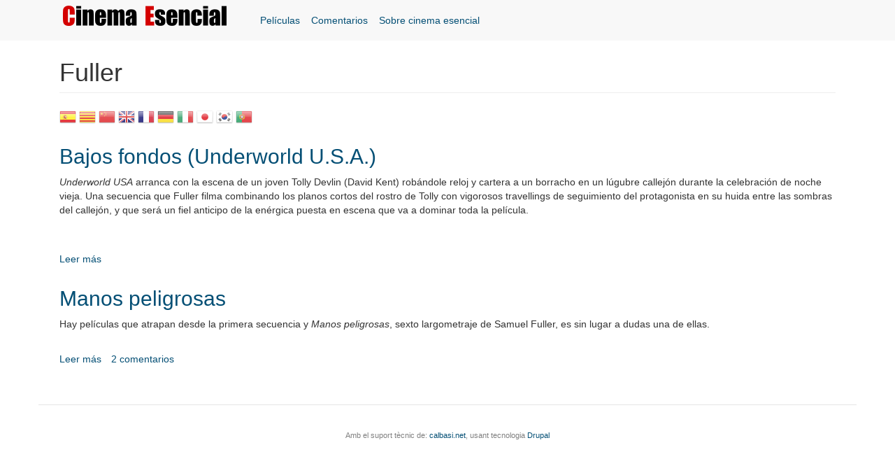

--- FILE ---
content_type: text/html
request_url: https://cinemaesencial.com/tags/fuller
body_size: 5438
content:
<!DOCTYPE html>
<html lang="es" dir="ltr"
  xmlns:fb="https://ogp.me/ns/fb#"
  xmlns:og="https://ogp.me/ns#">
<head>
  <link rel="profile" href="http://www.w3.org/1999/xhtml/vocab" />
  <meta name="viewport" content="width=device-width, initial-scale=1.0">
  <meta http-equiv="Content-Type" content="text/html; charset=utf-8" />
<link rel="alternate" type="application/rss+xml" title="Fuller" href="/taxonomy/term/100/all/feed" />
<link rel="shortcut icon" href="/sites/default/files/logo_b_0.png" type="image/png" />
<meta name="generator" content="Drupal 7 (https://www.drupal.org)" />
<link rel="canonical" href="/tags/fuller" />
<link rel="shortlink" href="/taxonomy/term/100" />
<meta http-equiv="content-language" content="es" />
<meta property="og:site_name" content="Cinema Esencial" />
<meta property="og:type" content="article" />
<meta property="og:url" content="/tags/fuller" />
<meta property="og:title" content="Fuller" />
  <title>Fuller | Cinema Esencial</title>
  <link type="text/css" rel="stylesheet" href="/sites/default/files/css/css_lQaZfjVpwP_oGNqdtWCSpJT1EMqXdMiU84ekLLxQnc4.css" media="all" />
<link type="text/css" rel="stylesheet" href="/sites/default/files/css/css_5Ib0R4AMRYXsyQ980_Gi6zs1oyG3otduqHyOn87TtXQ.css" media="all" />
<link type="text/css" rel="stylesheet" href="/sites/default/files/css/css_VdHI_pcEtM4bOilx7q1vEyt0wv9S9xnmAVrPM92VN1k.css" media="all" />
<link type="text/css" rel="stylesheet" href="https://cdn.jsdelivr.net/npm/bootstrap@3.3.7/dist/css/bootstrap.min.css" media="all" />
<link type="text/css" rel="stylesheet" href="https://cdn.jsdelivr.net/npm/@unicorn-fail/drupal-bootstrap-styles@0.0.2/dist/3.3.1/7.x-3.x/drupal-bootstrap.min.css" media="all" />
<link type="text/css" rel="stylesheet" href="/sites/default/files/css/css_LWAU8wKZj_KkasoUduYFpbEQfiUQZOB0gDiyC2QTqPg.css" media="all" />
  <!-- HTML5 element support for IE6-8 -->
  <!--[if lt IE 9]>
    <script src="https://cdn.jsdelivr.net/html5shiv/3.7.3/html5shiv-printshiv.min.js"></script>
  <![endif]-->
  <script src="/sites/default/files/js/js_Pt6OpwTd6jcHLRIjrE-eSPLWMxWDkcyYrPTIrXDSON0.js"></script>
<script src="https://cdn.jsdelivr.net/npm/bootstrap@3.3.7/dist/js/bootstrap.min.js"></script>
<script src="/sites/default/files/js/js_XzKu-zG9Ip7Md2peUSjyCFmghri0u954_Tmh7DNF9uI.js"></script>
<script src="/sites/default/files/js/js_PF-xK7B_axKsBPGpV_2llXz-_Tzz7Q0wpIK8YLGGULQ.js"></script>
<script src="https://www.googletagmanager.com/gtag/js?id=UA-45984723-1"></script>
<script>window.dataLayer = window.dataLayer || [];function gtag(){dataLayer.push(arguments)};gtag("js", new Date());gtag("set", "developer_id.dMDhkMT", true);gtag("config", "UA-45984723-1", {"groups":"default"});</script>
<script src="/sites/default/files/js/js__qWaiSyYBjtpKxIYyZWhQDQzngOotj4MBXpdwbdEjvA.js"></script>
<script>jQuery.extend(Drupal.settings, {"basePath":"\/","pathPrefix":"","setHasJsCookie":0,"ajaxPageState":{"theme":"cinema","theme_token":"BX6A6ifn7r2ifbqFg_vdH_GnCoCIvjaqssI0BsWq7bA","js":{"sites\/all\/themes\/bootstrap\/js\/bootstrap.js":1,"sites\/all\/modules\/jquery_update\/replace\/jquery\/1.12\/jquery.min.js":1,"misc\/jquery-extend-3.4.0.js":1,"misc\/jquery-html-prefilter-3.5.0-backport.js":1,"misc\/jquery.once.js":1,"misc\/drupal.js":1,"sites\/all\/modules\/jquery_update\/js\/jquery_browser.js":1,"https:\/\/cdn.jsdelivr.net\/npm\/bootstrap@3.3.7\/dist\/js\/bootstrap.min.js":1,"sites\/all\/modules\/comment_notify\/comment_notify.js":1,"sites\/all\/modules\/entityreference\/js\/entityreference.js":1,"public:\/\/languages\/es_Cih-Lh1xMFQgcF4aEGYdbwuijtrfrkIAuTwcHzcItYs.js":1,"sites\/all\/libraries\/colorbox\/jquery.colorbox-min.js":1,"sites\/all\/modules\/colorbox\/js\/colorbox.js":1,"sites\/all\/modules\/colorbox\/styles\/default\/colorbox_style.js":1,"sites\/all\/modules\/custom_search\/js\/custom_search.js":1,"sites\/all\/modules\/google_analytics\/googleanalytics.js":1,"https:\/\/www.googletagmanager.com\/gtag\/js?id=UA-45984723-1":1,"0":1,"sites\/all\/themes\/cinema\/\/js\/cinema.js":1},"css":{"modules\/system\/system.base.css":1,"sites\/all\/modules\/comment_notify\/comment_notify.css":1,"modules\/field\/theme\/field.css":1,"modules\/node\/node.css":1,"sites\/all\/modules\/youtube\/css\/youtube.css":1,"sites\/all\/modules\/views\/css\/views.css":1,"sites\/all\/modules\/ckeditor\/css\/ckeditor.css":1,"sites\/all\/modules\/colorbox\/styles\/default\/colorbox_style.css":1,"sites\/all\/modules\/ctools\/css\/ctools.css":1,"sites\/all\/modules\/addtoany\/addtoany.css":1,"https:\/\/cdn.jsdelivr.net\/npm\/bootstrap@3.3.7\/dist\/css\/bootstrap.min.css":1,"https:\/\/cdn.jsdelivr.net\/npm\/@unicorn-fail\/drupal-bootstrap-styles@0.0.2\/dist\/3.3.1\/7.x-3.x\/drupal-bootstrap.min.css":1,"sites\/all\/themes\/cinema\/css\/style.css":1}},"colorbox":{"opacity":"0.85","current":"{current} de {total}","previous":"\u00ab Anterior","next":"Siguiente \u00bb","close":"Cerrar","maxWidth":"98%","maxHeight":"98%","fixed":true,"mobiledetect":true,"mobiledevicewidth":"480px","file_public_path":"\/sites\/default\/files","specificPagesDefaultValue":"admin*\nimagebrowser*\nimg_assist*\nimce*\nnode\/add\/*\nnode\/*\/edit\nprint\/*\nprintpdf\/*\nsystem\/ajax\nsystem\/ajax\/*"},"custom_search":{"form_target":"_self","solr":0},"googleanalytics":{"account":["UA-45984723-1"],"trackOutbound":1,"trackMailto":1,"trackDownload":1,"trackDownloadExtensions":"7z|aac|arc|arj|asf|asx|avi|bin|csv|doc(x|m)?|dot(x|m)?|exe|flv|gif|gz|gzip|hqx|jar|jpe?g|js|mp(2|3|4|e?g)|mov(ie)?|msi|msp|pdf|phps|png|ppt(x|m)?|pot(x|m)?|pps(x|m)?|ppam|sld(x|m)?|thmx|qtm?|ra(m|r)?|sea|sit|tar|tgz|torrent|txt|wav|wma|wmv|wpd|xls(x|m|b)?|xlt(x|m)|xlam|xml|z|zip","trackColorbox":1},"bootstrap":{"anchorsFix":1,"anchorsSmoothScrolling":1,"formHasError":1,"popoverEnabled":1,"popoverOptions":{"animation":1,"html":0,"placement":"right","selector":"","trigger":"click","triggerAutoclose":1,"title":"","content":"","delay":0,"container":"body"},"tooltipEnabled":1,"tooltipOptions":{"animation":1,"html":0,"placement":"auto left","selector":"","trigger":"hover focus","delay":0,"container":"body"}}});</script>
</head>
<body class="navbar-is-fixed-top html not-front not-logged-in no-sidebars page-taxonomy page-taxonomy-term page-taxonomy-term- page-taxonomy-term-100">
  <div id="skip-link">
    <a href="#main-content" class="element-invisible element-focusable">Pasar al contenido principal</a>
  </div>
    <header id="navbar" role="banner" class="navbar navbar-fixed-top navbar-default">
    <div class="container">

     <div class="navbar-header">
      <!-- .btn-navbar is used as the toggle for collapsed navbar content -->

<button type="button" class="navbar-toggle" data-toggle="collapse" data-target=".navbar-collapse">
  <span class="sr-only">Toggle navigation</span>
  <span class="icon-bar"></span>
  <span class="icon-bar"></span>
  <span class="icon-bar"></span>
</button>

<a class="logo navbar-btn pull-left" href="/" title="Inicio">
  <img src="/sites/default/files/logo_net.png" alt="Inicio" />
</a>


     </div>

              <div class="navbar-collapse collapse">
          <nav role="navigation">
                          <ul class="menu nav navbar-nav"><li class="first leaf"><a href="/peliculas-esenciales" title="Películas esenciales">Películas</a></li>
<li class="leaf"><a href="/comments/recent">Comentarios</a></li>
<li class="last leaf"><a href="/content/sobre-cinema-esencial">Sobre cinema esencial</a></li>
</ul>                                              </nav>
        </div>
          </div>
</header>

<div class="main-container container">

  <header role="banner" id="page-header">
    
      </header> <!-- /#header -->

  <div class="row-fluid">

      

    <section class="col-sm-12"> 
                  <a id="main-content"></a>
                    <h1 class="page-header">Fuller</h1>
                                                          <div class="region region-content">
    <section id="block-gtranslate-gtranslate" class="block block-gtranslate clearfix">

      
  <script type="text/javascript">
/* <![CDATA[ */
eval(unescape("eval%28function%28p%2Ca%2Cc%2Ck%2Ce%2Cr%29%7Be%3Dfunction%28c%29%7Breturn%28c%3Ca%3F%27%27%3Ae%28parseInt%28c/a%29%29%29+%28%28c%3Dc%25a%29%3E35%3FString.fromCharCode%28c+29%29%3Ac.toString%2836%29%29%7D%3Bif%28%21%27%27.replace%28/%5E/%2CString%29%29%7Bwhile%28c--%29r%5Be%28c%29%5D%3Dk%5Bc%5D%7C%7Ce%28c%29%3Bk%3D%5Bfunction%28e%29%7Breturn%20r%5Be%5D%7D%5D%3Be%3Dfunction%28%29%7Breturn%27%5C%5Cw+%27%7D%3Bc%3D1%7D%3Bwhile%28c--%29if%28k%5Bc%5D%29p%3Dp.replace%28new%20RegExp%28%27%5C%5Cb%27+e%28c%29+%27%5C%5Cb%27%2C%27g%27%29%2Ck%5Bc%5D%29%3Breturn%20p%7D%28%276%207%28a%2Cb%29%7Bn%7B4%282.9%29%7B3%20c%3D2.9%28%22o%22%29%3Bc.p%28b%2Cf%2Cf%29%3Ba.q%28c%29%7Dg%7B3%20c%3D2.r%28%29%3Ba.s%28%5C%27t%5C%27+b%2Cc%29%7D%7Du%28e%29%7B%7D%7D6%20h%28a%29%7B4%28a.8%29a%3Da.8%3B4%28a%3D%3D%5C%27%5C%27%29v%3B3%20b%3Da.w%28%5C%27%7C%5C%27%29%5B1%5D%3B3%20c%3B3%20d%3D2.x%28%5C%27y%5C%27%29%3Bz%283%20i%3D0%3Bi%3Cd.5%3Bi++%294%28d%5Bi%5D.A%3D%3D%5C%27B-C-D%5C%27%29c%3Dd%5Bi%5D%3B4%282.j%28%5C%27k%5C%27%29%3D%3DE%7C%7C2.j%28%5C%27k%5C%27%29.l.5%3D%3D0%7C%7Cc.5%3D%3D0%7C%7Cc.l.5%3D%3D0%29%7BF%286%28%29%7Bh%28a%29%7D%2CG%29%7Dg%7Bc.8%3Db%3B7%28c%2C%5C%27m%5C%27%29%3B7%28c%2C%5C%27m%5C%27%29%7D%7D%27%2C43%2C43%2C%27%7C%7Cdocument%7Cvar%7Cif%7Clength%7Cfunction%7CGTranslateFireEvent%7Cvalue%7CcreateEvent%7C%7C%7C%7C%7C%7Ctrue%7Celse%7CdoGTranslate%7C%7CgetElementById%7Cgoogle_translate_element2%7CinnerHTML%7Cchange%7Ctry%7CHTMLEvents%7CinitEvent%7CdispatchEvent%7CcreateEventObject%7CfireEvent%7Con%7Ccatch%7Creturn%7Csplit%7CgetElementsByTagName%7Cselect%7Cfor%7CclassName%7Cgoog%7Cte%7Ccombo%7Cnull%7CsetTimeout%7C500%27.split%28%27%7C%27%29%2C0%2C%7B%7D%29%29"))
/* ]]> */
</script><style>div.skiptranslate,#google_translate_element2,#goog-gt-{display:none!important}body{top:0!important}</style><div id="google_translate_element2"></div>
<script type="text/javascript">function googleTranslateElementInit2() {new google.translate.TranslateElement({pageLanguage: 'es', autoDisplay: false}, 'google_translate_element2');}</script>
<script type="text/javascript" src="//translate.google.com/translate_a/element.js?cb=googleTranslateElementInit2"></script><style type="text/css">
<!--
a.gtflag {background-image:url('/sites/all/modules/gtranslate/gtranslate-files/24a.png');}
a.gtflag:hover {background-image:url('/sites/all/modules/gtranslate/gtranslate-files/24.png');}
-->
</style><a href="javascript:doGTranslate('es|es')" title="Spanish" class="gtflag" style="font-size:24px;padding:1px 0;background-repeat:no-repeat;background-position:-600px -200px;"><img src="/sites/all/modules/gtranslate/gtranslate-files/blank.png" height="24" width="24" style="border:0;vertical-align:top;" alt="Spanish" /></a> <a href="javascript:doGTranslate('es|ca')" title="Catalan" class="gtflag" style="font-size:24px;padding:1px 0;background-repeat:no-repeat;background-position:-0px -300px;"><img src="/sites/all/modules/gtranslate/gtranslate-files/blank.png" height="24" width="24" style="border:0;vertical-align:top;" alt="Catalan" /></a> <a href="javascript:doGTranslate('es|zh-CN')" title="Chinese (Simplified)" class="gtflag" style="font-size:24px;padding:1px 0;background-repeat:no-repeat;background-position:-300px -0px;"><img src="/sites/all/modules/gtranslate/gtranslate-files/blank.png" height="24" width="24" style="border:0;vertical-align:top;" alt="Chinese (Simplified)" /></a> <a href="javascript:doGTranslate('es|en')" title="English" class="gtflag" style="font-size:24px;padding:1px 0;background-repeat:no-repeat;background-position:-0px -0px;"><img src="/sites/all/modules/gtranslate/gtranslate-files/blank.png" height="24" width="24" style="border:0;vertical-align:top;" alt="English" /></a> <a href="javascript:doGTranslate('es|fr')" title="French" class="gtflag" style="font-size:24px;padding:1px 0;background-repeat:no-repeat;background-position:-200px -100px;"><img src="/sites/all/modules/gtranslate/gtranslate-files/blank.png" height="24" width="24" style="border:0;vertical-align:top;" alt="French" /></a> <a href="javascript:doGTranslate('es|de')" title="German" class="gtflag" style="font-size:24px;padding:1px 0;background-repeat:no-repeat;background-position:-300px -100px;"><img src="/sites/all/modules/gtranslate/gtranslate-files/blank.png" height="24" width="24" style="border:0;vertical-align:top;" alt="German" /></a> <a href="javascript:doGTranslate('es|it')" title="Italian" class="gtflag" style="font-size:24px;padding:1px 0;background-repeat:no-repeat;background-position:-600px -100px;"><img src="/sites/all/modules/gtranslate/gtranslate-files/blank.png" height="24" width="24" style="border:0;vertical-align:top;" alt="Italian" /></a> <a href="javascript:doGTranslate('es|ja')" title="Japanese" class="gtflag" style="font-size:24px;padding:1px 0;background-repeat:no-repeat;background-position:-700px -100px;"><img src="/sites/all/modules/gtranslate/gtranslate-files/blank.png" height="24" width="24" style="border:0;vertical-align:top;" alt="Japanese" /></a> <a href="javascript:doGTranslate('es|ko')" title="Korean" class="gtflag" style="font-size:24px;padding:1px 0;background-repeat:no-repeat;background-position:-0px -200px;"><img src="/sites/all/modules/gtranslate/gtranslate-files/blank.png" height="24" width="24" style="border:0;vertical-align:top;" alt="Korean" /></a> <a href="javascript:doGTranslate('es|pt')" title="Portuguese" class="gtflag" style="font-size:24px;padding:1px 0;background-repeat:no-repeat;background-position:-300px -200px;"><img src="/sites/all/modules/gtranslate/gtranslate-files/blank.png" height="24" width="24" style="border:0;vertical-align:top;" alt="Portuguese" /></a> 
</section>
<section id="block-system-main" class="block block-system clearfix">

      
  <div class="view view-taxonomy-term view-id-taxonomy_term view-display-id-page view-dom-id-c4a1890df218400c70e383af842197a3">
        
  
  
      <div class="view-content">
        <div class="views-row views-row-1 views-row-odd views-row-first">
    <article id="node-2425" class="node node-pel-licules node-teaser clearfix">


  <header>
              <h2><a href="/peliculas/bajos-fondos-underworld-usa">Bajos fondos (Underworld U.S.A.) </a></h2>
        
      </header>

  <div class="clearfix separator"><div class="field field-name-body field-type-text-with-summary field-label-hidden"><div class="field-items"><div class="field-item even"><p><em>Underworld USA</em> arranca con la escena de un joven Tolly Devlin (David Kent) robándole reloj y cartera a un borracho en un lúgubre callejón durante la celebración de noche vieja. Una secuencia que Fuller filma combinando los planos cortos del rostro de Tolly con vigorosos travellings de seguimiento del protagonista en su huida entre las sombras del callejón, y que será un fiel anticipo de la enérgica puesta en escena que va a dominar toda la película.<br />
 <br /></p></div></div></div></div>
      <footer>
            <ul class="links list-inline"><li class="node-readmore first last"><a href="/peliculas/bajos-fondos-underworld-usa" rel="tag" title="Bajos fondos (Underworld U.S.A.) ">Leer más<span class="element-invisible"> sobre Bajos fondos (Underworld U.S.A.) </span></a></li>
</ul>    </footer>
  

</article> <!-- /.node -->
  </div>
  <div class="views-row views-row-2 views-row-even views-row-last">
    <article id="node-2417" class="node node-pel-licules node-teaser clearfix">


  <header>
              <h2><a href="/peliculas/manos-peligrosas">Manos peligrosas </a></h2>
        
      </header>

  <div class="clearfix separator"><div class="field field-name-body field-type-text-with-summary field-label-hidden"><div class="field-items"><div class="field-item even"><p>Hay películas que atrapan desde la primera secuencia y <em>Manos peligrosas</em>, sexto largometraje de Samuel Fuller, es sin lugar a dudas una de ellas.</p></div></div></div></div>
      <footer>
            <ul class="links list-inline"><li class="node-readmore first"><a href="/peliculas/manos-peligrosas" rel="tag" title="Manos peligrosas ">Leer más<span class="element-invisible"> sobre Manos peligrosas </span></a></li>
<li class="comment-comments last"><a href="/peliculas/manos-peligrosas#comments" title="Ir al primer comentario de este post.">2 comentarios</a></li>
</ul>    </footer>
  

</article> <!-- /.node -->
  </div>
    </div>
  
  
  
  
  
  
</div>
</section>
  </div>
    </section>

    
  </div>
</div>

<footer class="footer container">
    <div class="region region-footer">
    <section id="block-block-4" class="block block-block clearfix">

      
  <div class="rtecenter" wrap="">
Amb el suport tècnic de: <a class="moz-txt-link-rfc2396E" href="http://www.calbasi.net">calbasi.net</a>, usant tecnologia <a class="moz-txt-link-rfc2396E" href="http://www.drupal.org">Drupal</a></div>

</section>
  </div>
</footer>

  <script src="/sites/default/files/js/js_MRdvkC2u4oGsp5wVxBG1pGV5NrCPW3mssHxIn6G9tGE.js"></script>
</body>
</html>


--- FILE ---
content_type: text/css
request_url: https://cinemaesencial.com/sites/default/files/css/css_LWAU8wKZj_KkasoUduYFpbEQfiUQZOB0gDiyC2QTqPg.css
body_size: 2331
content:
#navbar a.logo{margin-left:20px;}#navbar nav ul.pull-right li.first a:before{content:"NUEVO! ";color:red;}.navbar{border:none;}ul.navbar-nav:first-child{margin-left:25px;}a,.navbar .nav > li > a{color:#044f75;}a:hover,.navbar .nav > li > a:hover{color:#012e45;}.navbar .nav > li.active-trail > a{background:none repeat scroll 0 0 #d8d8d8;}.navbar .nav li.dropdown > .dropdown-toggle .caret{display:none;}#navbar #block-search-form .input-append{width:80%;padding-right:10px;}#navbar #block-search-form .captcha-admin-links{display:none;}#comment-form .form-item-homepage{display:none;}#block-block-4{color:grey;font-size:0.8em;}.view-id-directors.view-display-id-homepage .views-row,.view-id-directors.view-display-id-indexdir .views-row{float:left;width:92px;position:relative;}.view-id-directors.view-display-id-homepage .views-row img,.view-id-directors.view-display-id-indexdir .views-row img{max-width:92px;}.view-id-directors.view-display-id-homepage .views-row .views-field-field-imagen-over,.view-id-directors.view-display-id-indexdir .views-row .views-field-field-imagen-over{display:none;position:absolute;top:0;}.view-id-directors.view-display-id-homepage .views-row:hover .views-field-field-imagen-over,.view-id-directors.view-display-id-indexdir .views-row:hover .views-field-field-imagen-over{display:block;}.field-type-taxonomy-term-reference{margin-bottom:30px;clear:left;}.field-type-taxonomy-term-reference .field-item{display:inline-block;}.field-type-taxonomy-term-reference a{font-size:17px;border:solid red 1px;border-radius:22px;padding:5px 15px;margin-right:10px;}#block-social-share-social-share{display:inline-block;}.field-name-field-imatge-fitxa{}.node-type-directors .field-name-body{padding:7px 7px 1px;}#block-views-listados-pelis-filmsbdce{float:left;width:31%;margin:0 3% 1.5em 0;padding:1%;}#block-views-listados-pelis-filmsbdfa{float:left;color:#8b8b8b;width:31%;margin:0 1% 1.8em 0;padding:1%;}#block-views-listados-pelis-filmsbdim{float:right;color:#8b8b8b;width:31%;padding:1%;}#block-views-listados-pelis-block-5,#block-views-listados-pelis-block-2,#block-views-listados-pelis-block-6,#block-views-listados-pelis-block-3{float:left;color:#8b8b8b;margin:0 1% 1.8em 0;padding:1%;}#block-views-listados-pelis-block-5,#block-views-listados-pelis-block-2{width:27%;}#block-views-listados-pelis-block-6,#block-views-listados-pelis-block-3{width:21%;}#block-views-listados-pelis-block-5,#block-views-listados-pelis-block-2{color:black!important;}#block-views-listados-pelis-block-5 .views-field-body-1{background:url(/sites/all/themes/cinema/images/claqueta28x30.png) no-repeat scroll 0 0 transparent;color:transparent;width:21px;}#block-views-listados-pelis-block-5 .views-field-body{}#block-views-listados-pelis-block-2 .view-content,#block-views-listados-pelis-block-5 .view-content,#block-views-listados-pelis-block-6 .view-content,#block-views-listados-pelis-block-3 .view-content{border-bottom:3px solid grey;}#block-views-listados-pelis-block-2 .view-footer,#block-views-listados-pelis-block-5 .view-footer,#block-views-listados-pelis-block-6 .view-footer,#block-views-listados-pelis-block-3 .view-footer{font-size:0.9em;margin-top:10px;color:#8b8b8b !important;font-style:italic;}#block-views-listados-pelis-filmsbdce h2.block-title,#block-views-listados-pelis-filmsbdfa h2.block-title,#block-views-listados-pelis-filmsbdim h2.block-title,#block-views-listados-pelis-block-1 h2.block-title,#block-views-listados-pelis-block-2 h2.block-title,#block-views-listados-pelis-filmsbdce-tots h2.block-title,#block-views-listados-pelis-block-3 h2.block-title,#block-views-listados-pelis-block-5 h2.block-title,#block-views-listados-pelis-block-6 h2.block-title{font-size:22px;color:black;}#block-views-listados-pelis-filmsbdfa a,#block-views-listados-pelis-filmsbdim a{}.view-listados-pelis .views-row{border-top:1px solid #DDDDDD;padding:8px 0;}#block-views-listados-pelis-block-1 .views-field-nid{color:transparent;width:30px;}.directors-title{text-align:center;}#block-views-listados-pelis-filmsbdce-tots{background-color:#D2D2D2;float:left;padding:10px 17px;width:33%;clear:left;}#block-views-listados-pelis-filmsbdce-tots .views-row > div,#block-views-listados-pelis-block-5 .views-row > div{display:inline-block;}#block-views-listados-pelis-block-5 .views-field-body+.views-field-title-1{display:none;}#block-views-listados-pelis-block-1,#block-user-login{float:left;width:58%;margin-left:39px;}#block-user-login #user-login-form{margin-left:310px;position:relative;}#block-user-login h2{font-size:1em;margin-left:310px;}#block-user-login .control-group,#block-user-login .form-group{min-height:32px;}#block-user-login label{float:left;margin-right:10px;clear:left;}#block-user-login .control-group input,#block-user-login .form-group input,#block-user-login #edit-submit--3{float:right;clear:right;}#block-user-login #edit-submit--3{clear:right;margin-bottom:25px;margin-top:10px;}#block-user-login ul{position:absolute;left:-303px;top:-26px;}#block-user-login ul li.first,#block-user-login ul li:first-child{margin-bottom:5px;}#block-user-login ul li.first a,#block-user-login ul li:first-child a{color:red;}#block-views-listados-pelis-block-1 h2 span.nou,#block-views-listados-pelis-block-2 h2 span.nou{color:red;}#block-views-listados-pelis-block-1 .tabledrag-toggle-weight-wrapper,#block-views-listados-pelis-block-2 .tabledrag-toggle-weight-wrapper,#block-views-listados-pelis-block-1 thead,#block-views-listados-pelis-block-2 thead,.not-logged-in #block-views-listados-pelis-block-1 div.autentificat,.logged-in #block-views-listados-pelis-block-1 div.anonim{display:none;}#block-views-listados-pelis-block-1{margin-top:6px;}#block-views-listados-pelis-block-1 td{padding:5px;line-height:0px;position:relative;}#block-views-listados-pelis-block-1 td.views-field-ops span{position:relative;top:10px;}#block-views-listados-pelis-block-1 div{line-height:24px;}#block-views-listados-pelis-block-1 .form-actions{margin:0;padding:0;}.flag-wrapper a{color:red;}.node-type-pel-licules .field-name-body{border-top:1px solid #E5E5E5;float:left;width:579px;margin-right:40px;padding-top:20px;}.node-type-pel-licules  .field-name-field-puntuacion{border-top:1px solid #CCCCCC;float:left;margin:20px 0;padding-top:20px;width:579px;}.field-name-field-imatge{margin-bottom:20px;}.field-name-field-fitxa{margin-bottom:20px;}.field-name-field-imatges-peli{float:left;width:490px;}.field-name-field-imatges-peli .field-item{margin-bottom:20px;}.piedefoto{font-style:italic;}.view-id-peliculas.view-display-id-page .views-field-title .normal{padding-left:26px;}.view-id-peliculas.view-display-id-page .views-field-title .normal.hasresenia{background:url(/sites/all/themes/cinema/images/claqueta28x30.png) no-repeat scroll 0 0 transparent;font-weight:bold;}.view-id-peliculas.view-display-id-page .view-header img{width:100%;}.inner-title-films,#block-views-listados-pelis-block-5 .views-field-body,#block-views-listados-pelis-block-5 .views-field-title-1{padding-left:26px;}#block-views-listados-pelis-block-5 .views-field-body-1{position:absolute;}.inner-title-films.hasresenia{background:url(/sites/all/themes/cinema/images/claqueta28x30.png) no-repeat scroll 0 0 transparent;font-weight:bold;}#block-views-listados-pelis-block-2 .inner-title-films.hasresenia{font-weight:400;}.bottom-films-list{width:100%;height:auto;}.comment-wrapper{}#comment-form-wrapper h2.title{font-size:22px;}.footer{position:relative;}#block-block-1{float:right;position:relative;z-index:10;}.navbar .nav > li > a{padding:19px 8px;}article footer .links.inline{display:none;}.submitted{margin-bottom:0.5em;}#comments h2.title{font-size:1.6em;}section.bottom-films-list{border-bottom:1px solid #DDDDDD;margin-bottom:20px;}#comments article h3,article.node #comments h3{display:none;font-size:1.2em;}#comments article h3 a{color:#000000;}#comments > article{background-color:#ffffff;padding:0 0 5px 0;border-bottom:1px solid #000000;margin-bottom:20px;}#comments div.indented{margin:0;background-color:#ffffff;padding:0 0 12px 0;border-bottom:1px solid #000000;margin:0 0 20px 40px;}.page-node-4 h1.page-header,.page-directores-esenciales h1.page-header,.page-peliculas-esenciales h1.page-header,.page-resenyas h1.page-header{display:none;}.page-directores-esenciales-index h1.page-header,.front  h1.page-header{margin-bottom:15px;}#block-block-2{border-bottom:1px solid #EAEAEA;font-size:1.2em;margin-bottom:20px;}#block-block-2 a.active{color:#000000;}.views-align-center{text-align:center !important;}#block-block-3{float:left;width:50%;}#block-views-peliculas-block-ultimasresenas{float:left;width:50%;}.node-type-pel-licules .field-collection-container{float:right;width:490px;border-top:1px solid #CCCCCC;padding-top:10px;}.node-type-pel-licules .field-collection-view{margin:0;}.node-type-pel-licules .field-name-field-descripcio-video-youtube{margin-bottom:2px;}.node-pel-licules .comment-wrapper{float:left;width:579px;}.node-pel-licules .views-label-field-fitxa-oculta{font-weight:bold;float:left;margin-right:4px;}article.node-pel-licules footer{margin-top:30px;}.page-resenyas .views-exposed-widgets input.form-text{max-width:175px;}.page-comments-recent .view-comments-recent .views-field-name{font-style:italic;}.page-rankings #block-system-main h2{font-size:17px;}.page-rankings #block-system-main .views-row{padding-bottom:15px;border-bottom:2px solid grey;}.page-rankings #block-system-main h2,.view-display-id-block_ranking .views-field-field-fecha-resenia a{padding-left:25px;background:url(/sites/all/themes/cinema/images/claqueta28x30.png) no-repeat scroll 0 0 transparent;}@media only screen and (max-width:350px){.navbar .logo{padding:0;}#navbar a.logo{margin:5px 0 0;}.navbar .logo img{width:210px;}#block-views-listados-pelis-filmsbdce,#block-views-listados-pelis-filmsbdfa,#block-views-listados-pelis-filmsbdim{width:100%;margin:0;padding:0;}.node-type-pel-licules .field-name-field-imatge img,.page-node .field-name-field-imatge-fitxa img{height:94px;}}@media only screen and (min-width:477px){.view-peliculas .table-responsive > .table > tbody > tr > td{white-space:normal;}}@media only screen and (max-width:768px){.main-container{}.logged-in .main-container{}.view-id-directors.view-display-id-homepage .views-row{width:83px;}#block-block-3{display:none;}#block-views-peliculas-block-ultimasresenas{width:100%;}#block-views-peliculas-block-ultimasresenas td,#block-views-peliculas-block-ultimasresenas th{float:left;}#block-views-peliculas-block-ultimasresenas td.views-field-title{width:100%;}#block-views-peliculas-block-ultimasresenas td.views-field-field-director,#block-views-peliculas-block-ultimasresenas th.views-field-field-director{clear:left;}#block-views-peliculas-block-ultimasresenas .views-field-field-director,#block-views-peliculas-block-ultimasresenas .views-field-field-year{border-top:none;border-bottom:none;}#block-views-peliculas-block-ultimasresenas th.views-field-title{border-bottom:none;}}@media only screen and (min-width:601px) and (max-width:1023px){body .main-container{padding-top:70px;}}@media only screen and (max-width:1023px){#block-views-listados-pelis-filmsbdce-tots{padding:0;width:100%;margin-bottom:18px;}#block-views-listados-pelis-block-1,#block-views-listados-pelis-block-2,#block-user-login,#block-views-listados-pelis-block-3,#block-views-listados-pelis-block-5,#block-views-listados-pelis-block-6{float:none;width:100%;margin-left:0;margin-top:5px;}#block-user-login h2{margin-left:0;}#block-user-login #user-login-form{margin-left:0;}#block-user-login ul{position:relative;left:0;top:0;}.node-type-pel-licules .field-name-body{border-top:1px solid #E5E5E5;width:100%;margin-right:0;}.node-type-pel-licules .field-name-field-imatges-peli,.node-type-pel-licules .field-collection-container,.node-type-pel-licules .field-name-field-puntuacion,.node-pel-licules .comment-wrapper{width:100%;}}@media only screen and (min-width:1024px){.main-container{padding-top:20px;}.page-peliculas-esenciales .main-container{padding-top:65px;}}


--- FILE ---
content_type: text/javascript
request_url: https://cinemaesencial.com/sites/default/files/js/js__qWaiSyYBjtpKxIYyZWhQDQzngOotj4MBXpdwbdEjvA.js
body_size: 764
content:
jQuery(document).ready(function($){

    $ = jQuery;

    //$('.node-type-directors article.node-directors').append('<h2 class="directors-title">Cinco films esenciales</h2>');


    // BEGIN >> GALLERY FOOTER
    $('.field-name-field-imatges-peli .field-items .field-item').each(function(){
        var altImage = $('img', this).attr('alt');
        var titleImage = $('img', this).attr('title');
        $(this).append('<div class="piedefoto">' +  titleImage + ' ' + altImage + '</div>');
    });
    // END


    // BEGIN >> LINKS DIRECTOR TOP5 CE
    $('#block-views-listados-pelis-filmsbdce .views-row .views-field-body').hide();
    $('#block-views-listados-pelis-filmsbdce .views-row').each(function(i){

       if($(this).find('.views-field-body').length > 0) {

           var linker = $(this).find('.views-field-body .field-content').html();
           var composed = $(this).find('.views-field-title .film-link-container').html()
           $(this).find('.views-field-title .film-link-container').html('<a href="' + linker + '">' + composed + '</a>');
        }
    });
    // END


    // BEGIN >> LINKS DIRECTOR elmeuTOP5 CE
    $('#block-views-listados-pelis-block-1 .views-field.views-field-body').hide();
    $('#block-views-listados-pelis-block-1 #draggableviews-table-listados-pelis-block-1 .draggable').each(function(i){

       //if($(this).find('.views-field-body').length > 0) {
       if($(this).is(":contains('http')")) {

           var linker = $(this).find('.views-field-body').html();
           var composed = $(this).find('.views-field-title .film-link-container').html()
           $(this).find('.views-field-title .film-link-container').html('<a href="' + linker + '">' + composed + '</a>');
        }
    });
    // END

    // BEGIN >> LINKS DIRECTOR usuarisTOP5 CE
    $('#block-views-listados-pelis-block-2 .views-row .views-field-body').hide();
    $('#block-views-listados-pelis-block-2 .views-row').each(function(i){

       if($(this).find('.views-field-body').length > 0) {

           var linker = $(this).find('.views-field-body .field-content').html();
           var composed = $(this).find('.views-field-title .film-link-container').html()
           $(this).find('.views-field-title .film-link-container').html('<a href="' + linker + '">' + composed + '</a>');
        }
    });
    // END

    // BEGIN >> LINKS DIRECTOR filmografia
    $('#block-views-listados-pelis-filmsbdce-tots .views-row .views-field-body').hide();
    $('#block-views-listados-pelis-filmsbdce-tots .views-row').each(function(i){

       if($(this).find('.views-field-body').length > 0) {

           var linker = $(this).find('.views-field-body .field-content').html();
           var composed = $(this).find('.views-field-title .film-link-container').html()
           $(this).find('.views-field-title .film-link-container').html('<a href="' + linker + '">' + composed + '</a>');
        }
    });
    // END



    $('.dropdown-toggle').prop('disabled', true);
	
	
	var pathname = window.location.pathname;
	// console.log(pathname); // =>> /directores-esenciales-index/a%20h
	$('#block-block-2 a:nth-child(1)').addClass('active');
	
	var res = pathname.split('directores-esenciales-index/');

	if(res[1] !== undefined){
	//console.log('llega');
	$('#block-block-2 a:nth-child(1)').removeClass('active');
	
		if (typeof String.prototype.startsWith != 'function') {
		  // see below for better implementation!
		  String.prototype.startsWith = function (str){
			return this.indexOf(str) == 0;
		  };
		}

		var data = res[1];
		// console.log(data.startsWith('a')); // true
		
		if(data.startsWith('a')) $('#block-block-2 a:nth-child(2)').addClass('active');
		if(data.startsWith('d')) $('#block-block-2 a:nth-child(3)').addClass('active');
		if(data.startsWith('g')) $('#block-block-2 a:nth-child(4)').addClass('active');
		if(data.startsWith('j')) $('#block-block-2 a:nth-child(5)').addClass('active');
		if(data.startsWith('m')) $('#block-block-2 a:nth-child(6)').addClass('active');
		if(data.startsWith('p')) $('#block-block-2 a:nth-child(7)').addClass('active');
		if(data.startsWith('s')) $('#block-block-2 a:nth-child(8)').addClass('active');
		if(data.startsWith('v')) $('#block-block-2 a:nth-child(9)').addClass('active');
	}
	
	
	
    
});
;
